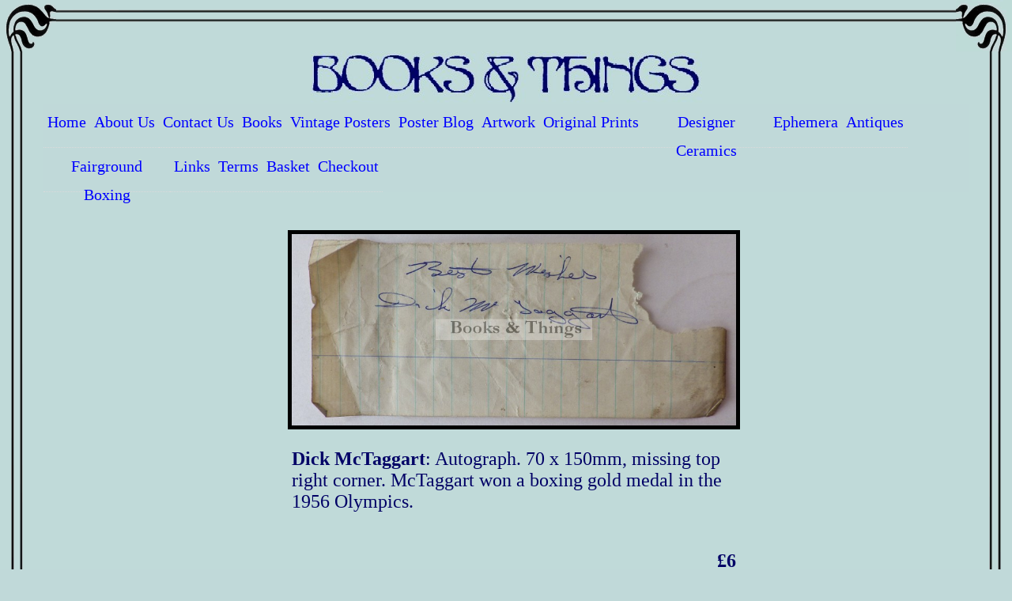

--- FILE ---
content_type: text/html; charset=UTF-8
request_url: https://www.booksandthings.co.uk/product/dick-mctaggart-autograph/
body_size: 10417
content:

<!DOCTYPE html PUBLIC "-//W3C//DTD XHTML 1.0 Transitional//EN" "http://www.w3.org/TR/xhtml1/DTD/xhtml1-transitional.dtd">
<html xmlns="http://www.w3.org/1999/xhtml">
<head>
<meta http-equiv="Content-Type" content="text/html; charset=UTF-8" />
<meta name="verify-v1" content="SuHFu/AyCCFaUxAbKO+XVM8G4moPJVwLaHQtFPgKl8U=" />
<meta name="viewport" content="width=device-width, initial-scale=1, maximum-scale=1" />
<title>Dick McTaggart | Books &amp; Things</title>
<META NAME="keywords" CONTENT="antiquarian books,vintage childrens books,illustrated books,Harry Clarke,photography books,Cecil Beaton,decorative art books,poster reference books,modern first editions,original nineteenth century prints, twentieth century prints,original artwork,original book illustrations,original art work for sale,buy original art work online,original vintage poster,collectible vintage poster,vintage european poster,vintage poster gallery,vintage advertising poster,vintage travel poster,
second hand art book,www.booksandthings.co.uk,Rowland Hilder,Walter Thomas,McKnight Kauffer,John Gilroy,Irme Simay,John Hassall,Jean Colin,Rex Whistler,Laura Knight,Will Caqueville,E. F. Skinner,Garth Jones,Antoni,F. S. May,Laurence Housman,J. Birren,Paul Helleu,Eric Fraser,Charles Mozley,Henri Matisse,Andre Masson,Walter Goetz,David Langdon,Ronald Searle,Cappiello,H. M. Bateman,Charles Kuhn,John Minton,Percy Brookshaw,Frank Newbold,Eugene Grasset,Septimus E. Scott,Tristram Hillier,Richard Guyatt,Hans Unger,Alick Ritchie,David Lewis,Derrick Sayer,Michael Carlo,Frederick Herrick,Vera Willoughby,Clive Gardiner,Gregory Brown,Arnid Johnston,John Bellany,Osbert Lancaster,Zero,James Fitton,Anna Zinkeisen,Claud Lovat Fraser,Salvador Dali,Norman Wilkinson,D. W. Burley,J. P. Sayer,Claude BuckleSpencer Pryse,Norman Thelwell,Reginald Mount,Abram Games,Fougasse,Frank H. Mason">
<META NAME="robots" CONTENT="index,follow">
<META NAME="description" CONTENT="Books & Things (proprietor Martin Steenson) are antiquarian booksellers specialising in childrens & illustrated books, photography, decorative art & poster reference. They also carry a selection of original vintage posters, original artwork, 19th & 20th century prints & designer ceramics. The posters are divided into World War I & World War II, Journals & Exhibitions, Shell Posters, Selfridges posters, Film posters, Theatre posters, London Transport posters, Travel posters. The Prints have selections by Willam Nicholson, Ferdinand Michl, Estampe Moderne, Maitres de l'Affiche, carte de visites etc. Artwork is mainly book illustrations contains work by Alastair, W. Francis Phillipps, Reginald Knowles etc ">
<META NAME="MSSmartTagsPreventParsing" CONTENT="TRUE">
<META name="copyright" content="This page and all its contents are copyright 2006 by Books & Things. All Rights Reserved.">
<link rel="stylesheet" type="text/css" media="all" href="https://www.booksandthings.co.uk/wp-content/themes/armed%20-%20Copy%20%282%29/style.css" />
<meta name='robots' content='max-image-preview:large' />
<script type="text/javascript">
window._wpemojiSettings = {"baseUrl":"https:\/\/s.w.org\/images\/core\/emoji\/14.0.0\/72x72\/","ext":".png","svgUrl":"https:\/\/s.w.org\/images\/core\/emoji\/14.0.0\/svg\/","svgExt":".svg","source":{"concatemoji":"https:\/\/www.booksandthings.co.uk\/wp-includes\/js\/wp-emoji-release.min.js?ver=6.3.7"}};
/*! This file is auto-generated */
!function(i,n){var o,s,e;function c(e){try{var t={supportTests:e,timestamp:(new Date).valueOf()};sessionStorage.setItem(o,JSON.stringify(t))}catch(e){}}function p(e,t,n){e.clearRect(0,0,e.canvas.width,e.canvas.height),e.fillText(t,0,0);var t=new Uint32Array(e.getImageData(0,0,e.canvas.width,e.canvas.height).data),r=(e.clearRect(0,0,e.canvas.width,e.canvas.height),e.fillText(n,0,0),new Uint32Array(e.getImageData(0,0,e.canvas.width,e.canvas.height).data));return t.every(function(e,t){return e===r[t]})}function u(e,t,n){switch(t){case"flag":return n(e,"\ud83c\udff3\ufe0f\u200d\u26a7\ufe0f","\ud83c\udff3\ufe0f\u200b\u26a7\ufe0f")?!1:!n(e,"\ud83c\uddfa\ud83c\uddf3","\ud83c\uddfa\u200b\ud83c\uddf3")&&!n(e,"\ud83c\udff4\udb40\udc67\udb40\udc62\udb40\udc65\udb40\udc6e\udb40\udc67\udb40\udc7f","\ud83c\udff4\u200b\udb40\udc67\u200b\udb40\udc62\u200b\udb40\udc65\u200b\udb40\udc6e\u200b\udb40\udc67\u200b\udb40\udc7f");case"emoji":return!n(e,"\ud83e\udef1\ud83c\udffb\u200d\ud83e\udef2\ud83c\udfff","\ud83e\udef1\ud83c\udffb\u200b\ud83e\udef2\ud83c\udfff")}return!1}function f(e,t,n){var r="undefined"!=typeof WorkerGlobalScope&&self instanceof WorkerGlobalScope?new OffscreenCanvas(300,150):i.createElement("canvas"),a=r.getContext("2d",{willReadFrequently:!0}),o=(a.textBaseline="top",a.font="600 32px Arial",{});return e.forEach(function(e){o[e]=t(a,e,n)}),o}function t(e){var t=i.createElement("script");t.src=e,t.defer=!0,i.head.appendChild(t)}"undefined"!=typeof Promise&&(o="wpEmojiSettingsSupports",s=["flag","emoji"],n.supports={everything:!0,everythingExceptFlag:!0},e=new Promise(function(e){i.addEventListener("DOMContentLoaded",e,{once:!0})}),new Promise(function(t){var n=function(){try{var e=JSON.parse(sessionStorage.getItem(o));if("object"==typeof e&&"number"==typeof e.timestamp&&(new Date).valueOf()<e.timestamp+604800&&"object"==typeof e.supportTests)return e.supportTests}catch(e){}return null}();if(!n){if("undefined"!=typeof Worker&&"undefined"!=typeof OffscreenCanvas&&"undefined"!=typeof URL&&URL.createObjectURL&&"undefined"!=typeof Blob)try{var e="postMessage("+f.toString()+"("+[JSON.stringify(s),u.toString(),p.toString()].join(",")+"));",r=new Blob([e],{type:"text/javascript"}),a=new Worker(URL.createObjectURL(r),{name:"wpTestEmojiSupports"});return void(a.onmessage=function(e){c(n=e.data),a.terminate(),t(n)})}catch(e){}c(n=f(s,u,p))}t(n)}).then(function(e){for(var t in e)n.supports[t]=e[t],n.supports.everything=n.supports.everything&&n.supports[t],"flag"!==t&&(n.supports.everythingExceptFlag=n.supports.everythingExceptFlag&&n.supports[t]);n.supports.everythingExceptFlag=n.supports.everythingExceptFlag&&!n.supports.flag,n.DOMReady=!1,n.readyCallback=function(){n.DOMReady=!0}}).then(function(){return e}).then(function(){var e;n.supports.everything||(n.readyCallback(),(e=n.source||{}).concatemoji?t(e.concatemoji):e.wpemoji&&e.twemoji&&(t(e.twemoji),t(e.wpemoji)))}))}((window,document),window._wpemojiSettings);
</script>
<style type="text/css">
img.wp-smiley,
img.emoji {
	display: inline !important;
	border: none !important;
	box-shadow: none !important;
	height: 1em !important;
	width: 1em !important;
	margin: 0 0.07em !important;
	vertical-align: -0.1em !important;
	background: none !important;
	padding: 0 !important;
}
</style>
	<link rel='stylesheet' id='wp-block-library-css' href='https://www.booksandthings.co.uk/wp-includes/css/dist/block-library/style.min.css?ver=6.3.7' type='text/css' media='all' />
<style id='classic-theme-styles-inline-css' type='text/css'>
/*! This file is auto-generated */
.wp-block-button__link{color:#fff;background-color:#32373c;border-radius:9999px;box-shadow:none;text-decoration:none;padding:calc(.667em + 2px) calc(1.333em + 2px);font-size:1.125em}.wp-block-file__button{background:#32373c;color:#fff;text-decoration:none}
</style>
<style id='global-styles-inline-css' type='text/css'>
body{--wp--preset--color--black: #000000;--wp--preset--color--cyan-bluish-gray: #abb8c3;--wp--preset--color--white: #ffffff;--wp--preset--color--pale-pink: #f78da7;--wp--preset--color--vivid-red: #cf2e2e;--wp--preset--color--luminous-vivid-orange: #ff6900;--wp--preset--color--luminous-vivid-amber: #fcb900;--wp--preset--color--light-green-cyan: #7bdcb5;--wp--preset--color--vivid-green-cyan: #00d084;--wp--preset--color--pale-cyan-blue: #8ed1fc;--wp--preset--color--vivid-cyan-blue: #0693e3;--wp--preset--color--vivid-purple: #9b51e0;--wp--preset--gradient--vivid-cyan-blue-to-vivid-purple: linear-gradient(135deg,rgba(6,147,227,1) 0%,rgb(155,81,224) 100%);--wp--preset--gradient--light-green-cyan-to-vivid-green-cyan: linear-gradient(135deg,rgb(122,220,180) 0%,rgb(0,208,130) 100%);--wp--preset--gradient--luminous-vivid-amber-to-luminous-vivid-orange: linear-gradient(135deg,rgba(252,185,0,1) 0%,rgba(255,105,0,1) 100%);--wp--preset--gradient--luminous-vivid-orange-to-vivid-red: linear-gradient(135deg,rgba(255,105,0,1) 0%,rgb(207,46,46) 100%);--wp--preset--gradient--very-light-gray-to-cyan-bluish-gray: linear-gradient(135deg,rgb(238,238,238) 0%,rgb(169,184,195) 100%);--wp--preset--gradient--cool-to-warm-spectrum: linear-gradient(135deg,rgb(74,234,220) 0%,rgb(151,120,209) 20%,rgb(207,42,186) 40%,rgb(238,44,130) 60%,rgb(251,105,98) 80%,rgb(254,248,76) 100%);--wp--preset--gradient--blush-light-purple: linear-gradient(135deg,rgb(255,206,236) 0%,rgb(152,150,240) 100%);--wp--preset--gradient--blush-bordeaux: linear-gradient(135deg,rgb(254,205,165) 0%,rgb(254,45,45) 50%,rgb(107,0,62) 100%);--wp--preset--gradient--luminous-dusk: linear-gradient(135deg,rgb(255,203,112) 0%,rgb(199,81,192) 50%,rgb(65,88,208) 100%);--wp--preset--gradient--pale-ocean: linear-gradient(135deg,rgb(255,245,203) 0%,rgb(182,227,212) 50%,rgb(51,167,181) 100%);--wp--preset--gradient--electric-grass: linear-gradient(135deg,rgb(202,248,128) 0%,rgb(113,206,126) 100%);--wp--preset--gradient--midnight: linear-gradient(135deg,rgb(2,3,129) 0%,rgb(40,116,252) 100%);--wp--preset--font-size--small: 13px;--wp--preset--font-size--medium: 20px;--wp--preset--font-size--large: 36px;--wp--preset--font-size--x-large: 42px;--wp--preset--spacing--20: 0.44rem;--wp--preset--spacing--30: 0.67rem;--wp--preset--spacing--40: 1rem;--wp--preset--spacing--50: 1.5rem;--wp--preset--spacing--60: 2.25rem;--wp--preset--spacing--70: 3.38rem;--wp--preset--spacing--80: 5.06rem;--wp--preset--shadow--natural: 6px 6px 9px rgba(0, 0, 0, 0.2);--wp--preset--shadow--deep: 12px 12px 50px rgba(0, 0, 0, 0.4);--wp--preset--shadow--sharp: 6px 6px 0px rgba(0, 0, 0, 0.2);--wp--preset--shadow--outlined: 6px 6px 0px -3px rgba(255, 255, 255, 1), 6px 6px rgba(0, 0, 0, 1);--wp--preset--shadow--crisp: 6px 6px 0px rgba(0, 0, 0, 1);}:where(.is-layout-flex){gap: 0.5em;}:where(.is-layout-grid){gap: 0.5em;}body .is-layout-flow > .alignleft{float: left;margin-inline-start: 0;margin-inline-end: 2em;}body .is-layout-flow > .alignright{float: right;margin-inline-start: 2em;margin-inline-end: 0;}body .is-layout-flow > .aligncenter{margin-left: auto !important;margin-right: auto !important;}body .is-layout-constrained > .alignleft{float: left;margin-inline-start: 0;margin-inline-end: 2em;}body .is-layout-constrained > .alignright{float: right;margin-inline-start: 2em;margin-inline-end: 0;}body .is-layout-constrained > .aligncenter{margin-left: auto !important;margin-right: auto !important;}body .is-layout-constrained > :where(:not(.alignleft):not(.alignright):not(.alignfull)){max-width: var(--wp--style--global--content-size);margin-left: auto !important;margin-right: auto !important;}body .is-layout-constrained > .alignwide{max-width: var(--wp--style--global--wide-size);}body .is-layout-flex{display: flex;}body .is-layout-flex{flex-wrap: wrap;align-items: center;}body .is-layout-flex > *{margin: 0;}body .is-layout-grid{display: grid;}body .is-layout-grid > *{margin: 0;}:where(.wp-block-columns.is-layout-flex){gap: 2em;}:where(.wp-block-columns.is-layout-grid){gap: 2em;}:where(.wp-block-post-template.is-layout-flex){gap: 1.25em;}:where(.wp-block-post-template.is-layout-grid){gap: 1.25em;}.has-black-color{color: var(--wp--preset--color--black) !important;}.has-cyan-bluish-gray-color{color: var(--wp--preset--color--cyan-bluish-gray) !important;}.has-white-color{color: var(--wp--preset--color--white) !important;}.has-pale-pink-color{color: var(--wp--preset--color--pale-pink) !important;}.has-vivid-red-color{color: var(--wp--preset--color--vivid-red) !important;}.has-luminous-vivid-orange-color{color: var(--wp--preset--color--luminous-vivid-orange) !important;}.has-luminous-vivid-amber-color{color: var(--wp--preset--color--luminous-vivid-amber) !important;}.has-light-green-cyan-color{color: var(--wp--preset--color--light-green-cyan) !important;}.has-vivid-green-cyan-color{color: var(--wp--preset--color--vivid-green-cyan) !important;}.has-pale-cyan-blue-color{color: var(--wp--preset--color--pale-cyan-blue) !important;}.has-vivid-cyan-blue-color{color: var(--wp--preset--color--vivid-cyan-blue) !important;}.has-vivid-purple-color{color: var(--wp--preset--color--vivid-purple) !important;}.has-black-background-color{background-color: var(--wp--preset--color--black) !important;}.has-cyan-bluish-gray-background-color{background-color: var(--wp--preset--color--cyan-bluish-gray) !important;}.has-white-background-color{background-color: var(--wp--preset--color--white) !important;}.has-pale-pink-background-color{background-color: var(--wp--preset--color--pale-pink) !important;}.has-vivid-red-background-color{background-color: var(--wp--preset--color--vivid-red) !important;}.has-luminous-vivid-orange-background-color{background-color: var(--wp--preset--color--luminous-vivid-orange) !important;}.has-luminous-vivid-amber-background-color{background-color: var(--wp--preset--color--luminous-vivid-amber) !important;}.has-light-green-cyan-background-color{background-color: var(--wp--preset--color--light-green-cyan) !important;}.has-vivid-green-cyan-background-color{background-color: var(--wp--preset--color--vivid-green-cyan) !important;}.has-pale-cyan-blue-background-color{background-color: var(--wp--preset--color--pale-cyan-blue) !important;}.has-vivid-cyan-blue-background-color{background-color: var(--wp--preset--color--vivid-cyan-blue) !important;}.has-vivid-purple-background-color{background-color: var(--wp--preset--color--vivid-purple) !important;}.has-black-border-color{border-color: var(--wp--preset--color--black) !important;}.has-cyan-bluish-gray-border-color{border-color: var(--wp--preset--color--cyan-bluish-gray) !important;}.has-white-border-color{border-color: var(--wp--preset--color--white) !important;}.has-pale-pink-border-color{border-color: var(--wp--preset--color--pale-pink) !important;}.has-vivid-red-border-color{border-color: var(--wp--preset--color--vivid-red) !important;}.has-luminous-vivid-orange-border-color{border-color: var(--wp--preset--color--luminous-vivid-orange) !important;}.has-luminous-vivid-amber-border-color{border-color: var(--wp--preset--color--luminous-vivid-amber) !important;}.has-light-green-cyan-border-color{border-color: var(--wp--preset--color--light-green-cyan) !important;}.has-vivid-green-cyan-border-color{border-color: var(--wp--preset--color--vivid-green-cyan) !important;}.has-pale-cyan-blue-border-color{border-color: var(--wp--preset--color--pale-cyan-blue) !important;}.has-vivid-cyan-blue-border-color{border-color: var(--wp--preset--color--vivid-cyan-blue) !important;}.has-vivid-purple-border-color{border-color: var(--wp--preset--color--vivid-purple) !important;}.has-vivid-cyan-blue-to-vivid-purple-gradient-background{background: var(--wp--preset--gradient--vivid-cyan-blue-to-vivid-purple) !important;}.has-light-green-cyan-to-vivid-green-cyan-gradient-background{background: var(--wp--preset--gradient--light-green-cyan-to-vivid-green-cyan) !important;}.has-luminous-vivid-amber-to-luminous-vivid-orange-gradient-background{background: var(--wp--preset--gradient--luminous-vivid-amber-to-luminous-vivid-orange) !important;}.has-luminous-vivid-orange-to-vivid-red-gradient-background{background: var(--wp--preset--gradient--luminous-vivid-orange-to-vivid-red) !important;}.has-very-light-gray-to-cyan-bluish-gray-gradient-background{background: var(--wp--preset--gradient--very-light-gray-to-cyan-bluish-gray) !important;}.has-cool-to-warm-spectrum-gradient-background{background: var(--wp--preset--gradient--cool-to-warm-spectrum) !important;}.has-blush-light-purple-gradient-background{background: var(--wp--preset--gradient--blush-light-purple) !important;}.has-blush-bordeaux-gradient-background{background: var(--wp--preset--gradient--blush-bordeaux) !important;}.has-luminous-dusk-gradient-background{background: var(--wp--preset--gradient--luminous-dusk) !important;}.has-pale-ocean-gradient-background{background: var(--wp--preset--gradient--pale-ocean) !important;}.has-electric-grass-gradient-background{background: var(--wp--preset--gradient--electric-grass) !important;}.has-midnight-gradient-background{background: var(--wp--preset--gradient--midnight) !important;}.has-small-font-size{font-size: var(--wp--preset--font-size--small) !important;}.has-medium-font-size{font-size: var(--wp--preset--font-size--medium) !important;}.has-large-font-size{font-size: var(--wp--preset--font-size--large) !important;}.has-x-large-font-size{font-size: var(--wp--preset--font-size--x-large) !important;}
.wp-block-navigation a:where(:not(.wp-element-button)){color: inherit;}
:where(.wp-block-post-template.is-layout-flex){gap: 1.25em;}:where(.wp-block-post-template.is-layout-grid){gap: 1.25em;}
:where(.wp-block-columns.is-layout-flex){gap: 2em;}:where(.wp-block-columns.is-layout-grid){gap: 2em;}
.wp-block-pullquote{font-size: 1.5em;line-height: 1.6;}
</style>
<link rel='stylesheet' id='responsive-lightbox-fancybox-css' href='https://www.booksandthings.co.uk/wp-content/plugins/responsive-lightbox/assets/fancybox/jquery.fancybox.min.css?ver=2.4.6' type='text/css' media='all' />
<link rel='stylesheet' id='woocommerce-layout-css' href='https://www.booksandthings.co.uk/wp-content/plugins/woocommerce/assets/css/woocommerce-layout.css?ver=8.6.3' type='text/css' media='all' />
<link rel='stylesheet' id='woocommerce-smallscreen-css' href='https://www.booksandthings.co.uk/wp-content/plugins/woocommerce/assets/css/woocommerce-smallscreen.css?ver=8.6.3' type='text/css' media='only screen and (max-width: 768px)' />
<link rel='stylesheet' id='woocommerce-general-css' href='https://www.booksandthings.co.uk/wp-content/plugins/woocommerce/assets/css/woocommerce.css?ver=8.6.3' type='text/css' media='all' />
<style id='woocommerce-inline-inline-css' type='text/css'>
.woocommerce form .form-row .required { visibility: visible; }
</style>
<link rel='stylesheet' id='hamburger.css-css' href='https://www.booksandthings.co.uk/wp-content/plugins/wp-responsive-menu/assets/css/wpr-hamburger.css?ver=3.1.8' type='text/css' media='all' />
<link rel='stylesheet' id='wprmenu.css-css' href='https://www.booksandthings.co.uk/wp-content/plugins/wp-responsive-menu/assets/css/wprmenu.css?ver=3.1.8' type='text/css' media='all' />
<style id='wprmenu.css-inline-css' type='text/css'>
@media only screen and ( max-width: 1240px ) {html body div.wprm-wrapper {overflow: scroll;}#wprmenu_bar {background-image: url();background-size:;background-repeat: ;}#wprmenu_bar {background-color: #c0dad9;}html body div#mg-wprm-wrap .wpr_submit .icon.icon-search {color: ;}#wprmenu_bar .menu_title,#wprmenu_bar .wprmenu_icon_menu,#wprmenu_bar .menu_title a {color: #000000;}#wprmenu_bar .menu_title a {font-size: px;font-weight: ;}#mg-wprm-wrap li.menu-item a {font-size: px;text-transform: ;font-weight: ;}#mg-wprm-wrap li.menu-item-has-children ul.sub-menu a {font-size: px;text-transform: ;font-weight: ;}#mg-wprm-wrap li.current-menu-item > a {background: ;}#mg-wprm-wrap li.current-menu-item > a,#mg-wprm-wrap li.current-menu-item span.wprmenu_icon{color:!important;}#mg-wprm-wrap {background-color: #c0dad9;}.cbp-spmenu-push-toright,.cbp-spmenu-push-toright .mm-slideout {left: 80% ;}.cbp-spmenu-push-toleft {left: -80% ;}#mg-wprm-wrap.cbp-spmenu-right,#mg-wprm-wrap.cbp-spmenu-left,#mg-wprm-wrap.cbp-spmenu-right.custom,#mg-wprm-wrap.cbp-spmenu-left.custom,.cbp-spmenu-vertical {width: 80%;max-width: px;}#mg-wprm-wrap ul#wprmenu_menu_ul li.menu-item a,div#mg-wprm-wrap ul li span.wprmenu_icon {color: #000000;}#mg-wprm-wrap ul#wprmenu_menu_ul li.menu-item:valid ~ a{color: ;}#mg-wprm-wrap ul#wprmenu_menu_ul li.menu-item a:hover {background: ;color: #606060 !important;}div#mg-wprm-wrap ul>li:hover>span.wprmenu_icon {color: #606060 !important;}.wprmenu_bar .hamburger-inner,.wprmenu_bar .hamburger-inner::before,.wprmenu_bar .hamburger-inner::after {background: #000000;}.wprmenu_bar .hamburger:hover .hamburger-inner,.wprmenu_bar .hamburger:hover .hamburger-inner::before,.wprmenu_bar .hamburger:hover .hamburger-inner::after {background: ;}div.wprmenu_bar div.hamburger{padding-right: 6px !important;}#wprmenu_menu.left {width:80%;left: -80%;right: auto;}#wprmenu_menu.right {width:80%;right: -80%;left: auto;}.wprmenu_bar .hamburger {float: left;}.wprmenu_bar #custom_menu_icon.hamburger {top: px;left: px;float: left !important;background-color: ;}.menu{ display: none !important; }.wpr_custom_menu #custom_menu_icon {display: block;}html { padding-top: 42px !important; }#wprmenu_bar,#mg-wprm-wrap { display: block; }div#wpadminbar { position: fixed; }}
</style>
<link rel='stylesheet' id='wpr_icons-css' href='https://www.booksandthings.co.uk/wp-content/plugins/wp-responsive-menu/inc/assets/icons/wpr-icons.css?ver=3.1.8' type='text/css' media='all' />
<script type='text/javascript' src='https://www.booksandthings.co.uk/wp-includes/js/jquery/jquery.min.js?ver=3.7.0' id='jquery-core-js'></script>
<script type='text/javascript' src='https://www.booksandthings.co.uk/wp-includes/js/jquery/jquery-migrate.min.js?ver=3.4.1' id='jquery-migrate-js'></script>
<script type='text/javascript' src='https://www.booksandthings.co.uk/wp-content/plugins/responsive-lightbox/assets/fancybox/jquery.fancybox.min.js?ver=2.4.6' id='responsive-lightbox-fancybox-js'></script>
<script type='text/javascript' src='https://www.booksandthings.co.uk/wp-includes/js/underscore.min.js?ver=1.13.4' id='underscore-js'></script>
<script type='text/javascript' src='https://www.booksandthings.co.uk/wp-content/plugins/responsive-lightbox/assets/infinitescroll/infinite-scroll.pkgd.min.js?ver=6.3.7' id='responsive-lightbox-infinite-scroll-js'></script>
<script id="responsive-lightbox-js-before" type="text/javascript">
var rlArgs = {"script":"fancybox","selector":"lightbox","customEvents":"","activeGalleries":true,"modal":false,"showOverlay":true,"showCloseButton":true,"enableEscapeButton":true,"hideOnOverlayClick":true,"hideOnContentClick":false,"cyclic":false,"showNavArrows":true,"autoScale":true,"scrolling":"yes","centerOnScroll":true,"opacity":true,"overlayOpacity":70,"overlayColor":"#666","titleShow":true,"titlePosition":"outside","transitions":"fade","easings":"swing","speeds":300,"changeSpeed":300,"changeFade":100,"padding":5,"margin":5,"videoWidth":1080,"videoHeight":720,"woocommerce_gallery":false,"ajaxurl":"https:\/\/www.booksandthings.co.uk\/wp-admin\/admin-ajax.php","nonce":"8ecfe05e77","preview":false,"postId":3200,"scriptExtension":false};
</script>
<script type='text/javascript' src='https://www.booksandthings.co.uk/wp-content/plugins/responsive-lightbox/js/front.js?ver=2.4.6' id='responsive-lightbox-js'></script>
<script type='text/javascript' src='https://www.booksandthings.co.uk/wp-content/plugins/woocommerce/assets/js/jquery-blockui/jquery.blockUI.min.js?ver=2.7.0-wc.8.6.3' id='jquery-blockui-js' defer data-wp-strategy='defer'></script>
<script type='text/javascript' id='wc-add-to-cart-js-extra'>
/* <![CDATA[ */
var wc_add_to_cart_params = {"ajax_url":"\/wp-admin\/admin-ajax.php","wc_ajax_url":"\/?wc-ajax=%%endpoint%%","i18n_view_cart":"View basket","cart_url":"https:\/\/www.booksandthings.co.uk\/basket\/","is_cart":"","cart_redirect_after_add":"no"};
/* ]]> */
</script>
<script type='text/javascript' src='https://www.booksandthings.co.uk/wp-content/plugins/woocommerce/assets/js/frontend/add-to-cart.min.js?ver=8.6.3' id='wc-add-to-cart-js' defer data-wp-strategy='defer'></script>
<script type='text/javascript' id='wc-single-product-js-extra'>
/* <![CDATA[ */
var wc_single_product_params = {"i18n_required_rating_text":"Please select a rating","review_rating_required":"no","flexslider":{"rtl":false,"animation":"slide","smoothHeight":true,"directionNav":false,"controlNav":"thumbnails","slideshow":false,"animationSpeed":500,"animationLoop":false,"allowOneSlide":false},"zoom_enabled":"","zoom_options":[],"photoswipe_enabled":"","photoswipe_options":{"shareEl":false,"closeOnScroll":false,"history":false,"hideAnimationDuration":0,"showAnimationDuration":0},"flexslider_enabled":""};
/* ]]> */
</script>
<script type='text/javascript' src='https://www.booksandthings.co.uk/wp-content/plugins/woocommerce/assets/js/frontend/single-product.min.js?ver=8.6.3' id='wc-single-product-js' defer data-wp-strategy='defer'></script>
<script type='text/javascript' src='https://www.booksandthings.co.uk/wp-content/plugins/woocommerce/assets/js/js-cookie/js.cookie.min.js?ver=2.1.4-wc.8.6.3' id='js-cookie-js' defer data-wp-strategy='defer'></script>
<script type='text/javascript' id='woocommerce-js-extra'>
/* <![CDATA[ */
var woocommerce_params = {"ajax_url":"\/wp-admin\/admin-ajax.php","wc_ajax_url":"\/?wc-ajax=%%endpoint%%"};
/* ]]> */
</script>
<script type='text/javascript' src='https://www.booksandthings.co.uk/wp-content/plugins/woocommerce/assets/js/frontend/woocommerce.min.js?ver=8.6.3' id='woocommerce-js' defer data-wp-strategy='defer'></script>
<script type='text/javascript' src='https://www.booksandthings.co.uk/wp-content/plugins/wp-responsive-menu/assets/js/modernizr.custom.js?ver=3.1.8' id='modernizr-js'></script>
<script type='text/javascript' src='https://www.booksandthings.co.uk/wp-content/plugins/wp-responsive-menu/assets/js/touchSwipe.js?ver=3.1.8' id='touchSwipe-js'></script>
<script type='text/javascript' id='wprmenu.js-js-extra'>
/* <![CDATA[ */
var wprmenu = {"zooming":"yes","from_width":"1240","push_width":"","menu_width":"80","parent_click":"","swipe":"yes","enable_overlay":""};
/* ]]> */
</script>
<script type='text/javascript' src='https://www.booksandthings.co.uk/wp-content/plugins/wp-responsive-menu/assets/js/wprmenu.js?ver=3.1.8' id='wprmenu.js-js'></script>
<link rel="https://api.w.org/" href="https://www.booksandthings.co.uk/wp-json/" /><link rel="alternate" type="application/json" href="https://www.booksandthings.co.uk/wp-json/wp/v2/product/3200" /><link rel="EditURI" type="application/rsd+xml" title="RSD" href="https://www.booksandthings.co.uk/xmlrpc.php?rsd" />
<meta name="generator" content="WordPress 6.3.7" />
<meta name="generator" content="WooCommerce 8.6.3" />
<link rel="canonical" href="https://www.booksandthings.co.uk/product/dick-mctaggart-autograph/" />
<link rel='shortlink' href='https://www.booksandthings.co.uk/?p=3200' />
<link rel="alternate" type="application/json+oembed" href="https://www.booksandthings.co.uk/wp-json/oembed/1.0/embed?url=https%3A%2F%2Fwww.booksandthings.co.uk%2Fproduct%2Fdick-mctaggart-autograph%2F" />
<link rel="alternate" type="text/xml+oembed" href="https://www.booksandthings.co.uk/wp-json/oembed/1.0/embed?url=https%3A%2F%2Fwww.booksandthings.co.uk%2Fproduct%2Fdick-mctaggart-autograph%2F&#038;format=xml" />
	<noscript><style>.woocommerce-product-gallery{ opacity: 1 !important; }</style></noscript>
	</head>

<body>
<div id="divOuter">
	
		<div id="divTop">
			<span id="cornerTopRight"></span>
		</div>
		
		<div id="divLeft">
			
			<div id="divRight"> <div id="wrapper"><div id="header"><img class="headerimg" src="http://www.booksandthings.co.uk/wp-content/themes/armed/images/border6.jpg">

</div>


<div id="menuarea"><div class="menu-main-menu-container"><ul id="menu-main-menu" class="menu"><li id="menu-item-17" class="menu-item menu-item-type-post_type menu-item-object-page menu-item-home menu-item-17"><a href="https://www.booksandthings.co.uk/">Home</a></li>
<li id="menu-item-178" class="menu-item menu-item-type-post_type menu-item-object-page menu-item-178"><a href="https://www.booksandthings.co.uk/about-us/">About Us</a></li>
<li id="menu-item-35" class="menu-item menu-item-type-post_type menu-item-object-page menu-item-35"><a href="https://www.booksandthings.co.uk/contact-us/">Contact Us</a></li>
<li id="menu-item-1677" class="menu-item menu-item-type-post_type menu-item-object-page menu-item-1677"><a href="https://www.booksandthings.co.uk/books/">Books</a></li>
<li id="menu-item-177" class="menu-item menu-item-type-taxonomy menu-item-object-product_cat menu-item-177"><a href="https://www.booksandthings.co.uk/product-category/vintage-posters/">Vintage Posters</a></li>
<li id="menu-item-156" class="menu-item menu-item-type-custom menu-item-object-custom menu-item-156"><a href="http://wwwbooksandthingscouk.blogspot.com">Poster Blog</a></li>
<li id="menu-item-201" class="menu-item menu-item-type-taxonomy menu-item-object-product_cat menu-item-201"><a href="https://www.booksandthings.co.uk/product-category/artwork/">Artwork</a></li>
<li id="menu-item-204" class="menu-item menu-item-type-taxonomy menu-item-object-product_cat menu-item-204"><a href="https://www.booksandthings.co.uk/product-category/original-prints/">Original Prints</a></li>
<li id="menu-item-202" class="menu-item menu-item-type-taxonomy menu-item-object-product_cat menu-item-202"><a href="https://www.booksandthings.co.uk/product-category/designer-ceramics/">Designer Ceramics</a></li>
<li id="menu-item-203" class="menu-item menu-item-type-taxonomy menu-item-object-product_cat current-product-ancestor menu-item-203"><a href="https://www.booksandthings.co.uk/product-category/ephemera/">Ephemera</a></li>
<li id="menu-item-3308" class="menu-item menu-item-type-taxonomy menu-item-object-product_cat menu-item-3308"><a href="https://www.booksandthings.co.uk/product-category/antiques/">Antiques</a></li>
<li id="menu-item-148" class="menu-item menu-item-type-post_type menu-item-object-page menu-item-148"><a href="https://www.booksandthings.co.uk/fairground-boxing/">Fairground Boxing</a></li>
<li id="menu-item-149" class="menu-item menu-item-type-post_type menu-item-object-page menu-item-149"><a href="https://www.booksandthings.co.uk/links/">Links</a></li>
<li id="menu-item-147" class="menu-item menu-item-type-post_type menu-item-object-page menu-item-147"><a href="https://www.booksandthings.co.uk/terms/">Terms</a></li>
<li id="menu-item-164" class="menu-item menu-item-type-post_type menu-item-object-page menu-item-164"><a href="https://www.booksandthings.co.uk/basket/">Basket</a></li>
<li id="menu-item-163" class="menu-item menu-item-type-post_type menu-item-object-page menu-item-163"><a href="https://www.booksandthings.co.uk/checkout/">Checkout</a></li>
</ul></div></div>


<div id="contentarea">

<div class="woocommerce"><div class="woocommerce-notices-wrapper"></div><div id="product-3200" class="product type-product post-3200 status-publish first instock product_cat-autographs product_tag-dick-mctaggart-autograph has-post-thumbnail sold-individually shipping-taxable purchasable product-type-simple">

	<div class="woocommerce-product-gallery woocommerce-product-gallery--with-images woocommerce-product-gallery--columns-4 images" data-columns="4" style="opacity: 0; transition: opacity .25s ease-in-out;">
	<figure class="woocommerce-product-gallery__wrapper">
		<div data-thumb="https://www.booksandthings.co.uk/wp-content/uploads/2016/07/Dick-McTaggart-autograph-150x150.jpg" data-thumb-alt="Dick McTaggart autograph" class="woocommerce-product-gallery__image"><a href="https://www.booksandthings.co.uk/wp-content/uploads/2016/07/Dick-McTaggart-autograph.jpg"><img width="850" height="367" src="https://www.booksandthings.co.uk/wp-content/uploads/2016/07/Dick-McTaggart-autograph.jpg" class="wp-post-image" alt="Dick McTaggart autograph" decoding="async" title="Dick McTaggart autograph" data-caption="" data-src="https://www.booksandthings.co.uk/wp-content/uploads/2016/07/Dick-McTaggart-autograph.jpg" data-large_image="https://www.booksandthings.co.uk/wp-content/uploads/2016/07/Dick-McTaggart-autograph.jpg" data-large_image_width="850" data-large_image_height="367" loading="lazy" srcset="https://www.booksandthings.co.uk/wp-content/uploads/2016/07/Dick-McTaggart-autograph.jpg 850w, https://www.booksandthings.co.uk/wp-content/uploads/2016/07/Dick-McTaggart-autograph-300x130.jpg 300w, https://www.booksandthings.co.uk/wp-content/uploads/2016/07/Dick-McTaggart-autograph-150x65.jpg 150w" sizes="(max-width: 850px) 100vw, 850px" /></a></div>	</figure>
</div>

	<div class="summary entry-summary">
		<div class="woocommerce-product-details__short-description">
	<p><strong>Dick McTaggart</strong>: Autograph. 70 x 150mm, missing top right corner. McTaggart won a boxing gold medal in the 1956 Olympics.</p>
</div>
<p class="price"><span class="woocommerce-Price-amount amount"><bdi><span class="woocommerce-Price-currencySymbol">&pound;</span>6</bdi></span></p>

	
	<form class="cart" action="https://www.booksandthings.co.uk/product/dick-mctaggart-autograph/" method="post" enctype='multipart/form-data'>
		
			<div class="quantity hidden">
		<input type="hidden" id="quantity_6971621507ca4" class="qty" name="quantity" value="1" />
	</div>
	
		<button type="submit" name="add-to-cart" value="3200" class="single_add_to_cart_button button alt">Add to basket</button>

			</form>

	
<div class="product_meta">

	
	
	<span class="posted_in">Category: <a href="https://www.booksandthings.co.uk/product-category/ephemera/autographs/" rel="tag">Autographs</a></span>
	<span class="tagged_as">Tag: <a href="https://www.booksandthings.co.uk/product-tag/dick-mctaggart-autograph/" rel="tag">Dick McTaggart autograph</a></span>
	
</div>
	</div>

	
	<section class="related products">

					<h2>Related products</h2>
				
		<ul class="products columns-4">

			
					<li class="product type-product post-1397 status-publish first instock product_cat-autographs product_tag-wilfrid-meynell-autograph has-post-thumbnail sold-individually shipping-taxable purchasable product-type-simple">
	<a href="https://www.booksandthings.co.uk/product/wilfrid-meynell-autograph/" class="woocommerce-LoopProduct-link woocommerce-loop-product__link"><div style='min-height: 355px !important;'><img width="300" height="74" src="https://www.booksandthings.co.uk/wp-content/uploads/2015/07/Wilfrid-Meynell-autograph.jpg" class="attachment-woocommerce_thumbnail size-woocommerce_thumbnail" alt="Wilfrid Meynell autograph" decoding="async" loading="lazy" srcset="https://www.booksandthings.co.uk/wp-content/uploads/2015/07/Wilfrid-Meynell-autograph.jpg 750w, https://www.booksandthings.co.uk/wp-content/uploads/2015/07/Wilfrid-Meynell-autograph-300x74.jpg 300w, https://www.booksandthings.co.uk/wp-content/uploads/2015/07/Wilfrid-Meynell-autograph-150x37.jpg 150w" sizes="(max-width: 300px) 100vw, 300px" /><h2 class="woocommerce-loop-product__title">Wilfrid Meynell</h2></div></a></li>

			
					<li class="product type-product post-1433 status-publish instock product_cat-autographs product_tag-c-f-g-masterman-autograph has-post-thumbnail sold-individually shipping-taxable purchasable product-type-simple">
	<a href="https://www.booksandthings.co.uk/product/c-f-g-masterman-autograph/" class="woocommerce-LoopProduct-link woocommerce-loop-product__link"><div style='min-height: 355px !important;'><img width="300" height="126" src="https://www.booksandthings.co.uk/wp-content/uploads/2015/07/C-F-G-Masterman-autograph.jpg" class="attachment-woocommerce_thumbnail size-woocommerce_thumbnail" alt="C F G Masterman autograph" decoding="async" loading="lazy" srcset="https://www.booksandthings.co.uk/wp-content/uploads/2015/07/C-F-G-Masterman-autograph.jpg 750w, https://www.booksandthings.co.uk/wp-content/uploads/2015/07/C-F-G-Masterman-autograph-300x126.jpg 300w, https://www.booksandthings.co.uk/wp-content/uploads/2015/07/C-F-G-Masterman-autograph-150x63.jpg 150w" sizes="(max-width: 300px) 100vw, 300px" /><h2 class="woocommerce-loop-product__title">C .F. G. Masterman</h2></div></a></li>

			
					<li class="product type-product post-1399 status-publish instock product_cat-autographs product_tag-mortimer-mempes-autograph has-post-thumbnail sold-individually shipping-taxable purchasable product-type-simple">
	<a href="https://www.booksandthings.co.uk/product/mortimer-mempes-autograph/" class="woocommerce-LoopProduct-link woocommerce-loop-product__link"><div style='min-height: 355px !important;'><img width="300" height="236" src="https://www.booksandthings.co.uk/wp-content/uploads/2015/07/Mortimer-Mempes-autograph-card.jpg" class="attachment-woocommerce_thumbnail size-woocommerce_thumbnail" alt="Mortimer Mempes autograph card" decoding="async" loading="lazy" srcset="https://www.booksandthings.co.uk/wp-content/uploads/2015/07/Mortimer-Mempes-autograph-card.jpg 850w, https://www.booksandthings.co.uk/wp-content/uploads/2015/07/Mortimer-Mempes-autograph-card-300x236.jpg 300w, https://www.booksandthings.co.uk/wp-content/uploads/2015/07/Mortimer-Mempes-autograph-card-150x118.jpg 150w" sizes="(max-width: 300px) 100vw, 300px" /><h2 class="woocommerce-loop-product__title">Mortimer Mempes</h2></div></a></li>

			
					<li class="product type-product post-2071 status-publish last instock product_cat-autographs product_cat-photographic product_tag-marie-depinay product_tag-marie-depinay-autograph product_tag-marie-depinay-photograph has-post-thumbnail sold-individually shipping-taxable purchasable product-type-simple">
	<a href="https://www.booksandthings.co.uk/product/marie-depinay-autograph/" class="woocommerce-LoopProduct-link woocommerce-loop-product__link"><div style='min-height: 355px !important;'><img width="300" height="214" src="https://www.booksandthings.co.uk/wp-content/uploads/2015/09/Marie-DEpinay-photograph.jpg" class="attachment-woocommerce_thumbnail size-woocommerce_thumbnail" alt="Marie D&#039;Epinay photograph" decoding="async" loading="lazy" srcset="https://www.booksandthings.co.uk/wp-content/uploads/2015/09/Marie-DEpinay-photograph.jpg 850w, https://www.booksandthings.co.uk/wp-content/uploads/2015/09/Marie-DEpinay-photograph-300x214.jpg 300w, https://www.booksandthings.co.uk/wp-content/uploads/2015/09/Marie-DEpinay-photograph-150x107.jpg 150w" sizes="(max-width: 300px) 100vw, 300px" /><h2 class="woocommerce-loop-product__title">Marie d&#8217;Epinay</h2></div></a></li>

			
		</ul>

	</section>
	</div>

</div><div style="clear: both;"></div>
</div>



<div style="clear: both;" />

<div id="footer"><div class="title">Copyright &copy; 2015 <a href="http://www.booksandthings.co.uk"><b>Books & Things</b></a></div></div></div>
    </div>
    <!-- /divRight -->
  </div>
  <!-- /divLeft --><div style="clear: both;" />
		<div id="divBottom">
			<span id="cornerBottomRight"></span>
		</div>
</div><!-- /divOuter -->


			<div class="wprm-wrapper">
        
        <!-- Overlay Starts here -->
			         <!-- Overlay Ends here -->
			
			         <div id="wprmenu_bar" class="wprmenu_bar  top">
  <div class="hamburger hamburger--slider">
    <span class="hamburger-box">
      <span class="hamburger-inner"></span>
    </span>
  </div>
  <div class="menu_title">
      <a href="https://www.booksandthings.co.uk">
      MENU    </a>
      </div>
</div>			 
			<div class="cbp-spmenu cbp-spmenu-vertical cbp-spmenu-top  " id="mg-wprm-wrap">
				
				
				<ul id="wprmenu_menu_ul">
  
  <li class="menu-item menu-item-type-post_type menu-item-object-page menu-item-home menu-item-17"><a href="https://www.booksandthings.co.uk/">Home</a></li>
<li class="menu-item menu-item-type-post_type menu-item-object-page menu-item-178"><a href="https://www.booksandthings.co.uk/about-us/">About Us</a></li>
<li class="menu-item menu-item-type-post_type menu-item-object-page menu-item-35"><a href="https://www.booksandthings.co.uk/contact-us/">Contact Us</a></li>
<li class="menu-item menu-item-type-post_type menu-item-object-page menu-item-1677"><a href="https://www.booksandthings.co.uk/books/">Books</a></li>
<li class="menu-item menu-item-type-taxonomy menu-item-object-product_cat menu-item-177"><a href="https://www.booksandthings.co.uk/product-category/vintage-posters/">Vintage Posters</a></li>
<li class="menu-item menu-item-type-custom menu-item-object-custom menu-item-156"><a href="http://wwwbooksandthingscouk.blogspot.com">Poster Blog</a></li>
<li class="menu-item menu-item-type-taxonomy menu-item-object-product_cat menu-item-201"><a href="https://www.booksandthings.co.uk/product-category/artwork/">Artwork</a></li>
<li class="menu-item menu-item-type-taxonomy menu-item-object-product_cat menu-item-204"><a href="https://www.booksandthings.co.uk/product-category/original-prints/">Original Prints</a></li>
<li class="menu-item menu-item-type-taxonomy menu-item-object-product_cat menu-item-202"><a href="https://www.booksandthings.co.uk/product-category/designer-ceramics/">Designer Ceramics</a></li>
<li class="menu-item menu-item-type-taxonomy menu-item-object-product_cat current-product-ancestor menu-item-203"><a href="https://www.booksandthings.co.uk/product-category/ephemera/">Ephemera</a></li>
<li class="menu-item menu-item-type-taxonomy menu-item-object-product_cat menu-item-3308"><a href="https://www.booksandthings.co.uk/product-category/antiques/">Antiques</a></li>
<li class="menu-item menu-item-type-post_type menu-item-object-page menu-item-148"><a href="https://www.booksandthings.co.uk/fairground-boxing/">Fairground Boxing</a></li>
<li class="menu-item menu-item-type-post_type menu-item-object-page menu-item-149"><a href="https://www.booksandthings.co.uk/links/">Links</a></li>
<li class="menu-item menu-item-type-post_type menu-item-object-page menu-item-147"><a href="https://www.booksandthings.co.uk/terms/">Terms</a></li>
<li class="menu-item menu-item-type-post_type menu-item-object-page menu-item-164"><a href="https://www.booksandthings.co.uk/basket/">Basket</a></li>
<li class="menu-item menu-item-type-post_type menu-item-object-page menu-item-163"><a href="https://www.booksandthings.co.uk/checkout/">Checkout</a></li>

     
</ul>
				
				</div>
			</div>
			<script type="application/ld+json">{"@context":"https:\/\/schema.org\/","@type":"Product","@id":"https:\/\/www.booksandthings.co.uk\/product\/dick-mctaggart-autograph\/#product","name":"Dick McTaggart","url":"https:\/\/www.booksandthings.co.uk\/product\/dick-mctaggart-autograph\/","description":"Dick McTaggart: Autograph. 70 x 150mm, missing top right corner. McTaggart won a boxing gold medal in the 1956 Olympics.","image":"https:\/\/www.booksandthings.co.uk\/wp-content\/uploads\/2016\/07\/Dick-McTaggart-autograph.jpg","sku":3200,"offers":[{"@type":"Offer","price":"6","priceValidUntil":"2027-12-31","priceSpecification":{"price":"6","priceCurrency":"GBP","valueAddedTaxIncluded":"false"},"priceCurrency":"GBP","availability":"http:\/\/schema.org\/InStock","url":"https:\/\/www.booksandthings.co.uk\/product\/dick-mctaggart-autograph\/","seller":{"@type":"Organization","name":"Books &amp;amp; Things","url":"https:\/\/www.booksandthings.co.uk"}}]}</script><script type='text/javascript' src='https://www.booksandthings.co.uk/wp-content/plugins/woocommerce/assets/js/sourcebuster/sourcebuster.min.js?ver=8.6.3' id='sourcebuster-js-js'></script>
<script type='text/javascript' id='wc-order-attribution-js-extra'>
/* <![CDATA[ */
var wc_order_attribution = {"params":{"lifetime":1.0000000000000000818030539140313095458623138256371021270751953125e-5,"session":30,"ajaxurl":"https:\/\/www.booksandthings.co.uk\/wp-admin\/admin-ajax.php","prefix":"wc_order_attribution_","allowTracking":true},"fields":{"source_type":"current.typ","referrer":"current_add.rf","utm_campaign":"current.cmp","utm_source":"current.src","utm_medium":"current.mdm","utm_content":"current.cnt","utm_id":"current.id","utm_term":"current.trm","session_entry":"current_add.ep","session_start_time":"current_add.fd","session_pages":"session.pgs","session_count":"udata.vst","user_agent":"udata.uag"}};
/* ]]> */
</script>
<script type='text/javascript' src='https://www.booksandthings.co.uk/wp-content/plugins/woocommerce/assets/js/frontend/order-attribution.min.js?ver=8.6.3' id='wc-order-attribution-js'></script>
<script type='text/javascript' id='awdr-main-js-extra'>
/* <![CDATA[ */
var awdr_params = {"ajaxurl":"https:\/\/www.booksandthings.co.uk\/wp-admin\/admin-ajax.php","nonce":"511c658de5","enable_update_price_with_qty":"show_when_matched","refresh_order_review":"0","custom_target_simple_product":"","custom_target_variable_product":"","js_init_trigger":"","awdr_opacity_to_bulk_table":"","awdr_dynamic_bulk_table_status":"0","awdr_dynamic_bulk_table_off":"on","custom_simple_product_id_selector":"","custom_variable_product_id_selector":""};
/* ]]> */
</script>
<script type='text/javascript' src='https://www.booksandthings.co.uk/wp-content/plugins/woo-discount-rules/v2/Assets/Js/site_main.js?ver=2.6.3' id='awdr-main-js'></script>
<script type='text/javascript' src='https://www.booksandthings.co.uk/wp-content/plugins/woo-discount-rules/v2/Assets/Js/awdr-dynamic-price.js?ver=2.6.3' id='awdr-dynamic-price-js'></script>

<script type="text/javascript">

  var _gaq = _gaq || [];
  _gaq.push(['_setAccount', 'UA-3943981-1']);
  _gaq.push(['_trackPageview']);

  (function() {
    var ga = document.createElement('script'); ga.type = 'text/javascript'; ga.async = true;
    ga.src = ('https:' == document.location.protocol ? 'https://ssl' : 'http://www') + '.google-analytics.com/ga.js';
    var s = document.getElementsByTagName('script')[0]; s.parentNode.insertBefore(ga, s);
  })();

</script>
</body>

</html>

